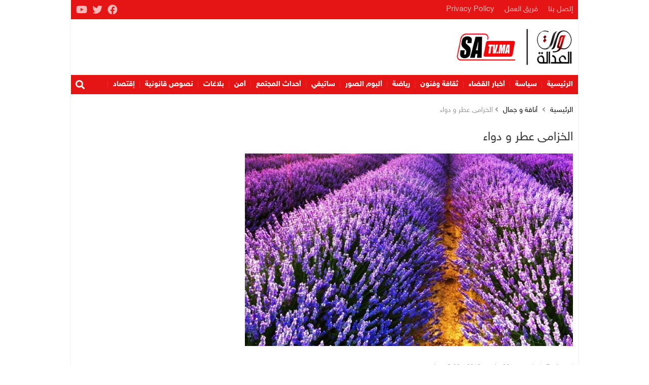

--- FILE ---
content_type: text/html; charset=UTF-8
request_url: https://satv.ma/%D8%A7%D9%84%D8%AE%D8%B2%D8%A7%D9%85%D9%89-%D8%B9%D8%B7%D8%B1-%D9%88-%D8%AF%D9%88%D8%A7%D8%A1.html
body_size: 13223
content:
<!DOCTYPE html><html lang="ar" dir="rtl"><head><meta charset="UTF-8"><meta http-equiv="X-UA-Compatible" content="IE=edge"><meta name="viewport" content="width=device-width, initial-scale=1.0"><link media="all" href="https://satv.ma/wp-content/cache/autoptimize/css/autoptimize_5b228ddcf91d0e9ebd78d8c09c51f0eb.css" rel="stylesheet"><title>الخزامى عطر و دواء - صوت العدالة</title><meta name="description" content="غالبا ما تصنف الخزامى حسب المنطقة المنتميةإليها. تعد الخزامى الإنجليزية أفضل نوعية لهذه النبتة، نظرا لرائحتها العطرة جدا. الخزامى تنشأ في البحر الأبيض"/><meta name="robots" content="follow, index, max-snippet:-1, max-video-preview:-1, max-image-preview:large"/><link rel="canonical" href="https://satv.ma/%d8%a7%d9%84%d8%ae%d8%b2%d8%a7%d9%85%d9%89-%d8%b9%d8%b7%d8%b1-%d9%88-%d8%af%d9%88%d8%a7%d8%a1.html" /><meta property="og:locale" content="ar_AR" /><meta property="og:type" content="article" /><meta property="og:title" content="الخزامى عطر و دواء - صوت العدالة" /><meta property="og:description" content="غالبا ما تصنف الخزامى حسب المنطقة المنتميةإليها. تعد الخزامى الإنجليزية أفضل نوعية لهذه النبتة، نظرا لرائحتها العطرة جدا. الخزامى تنشأ في البحر الأبيض" /><meta property="og:url" content="https://satv.ma/%d8%a7%d9%84%d8%ae%d8%b2%d8%a7%d9%85%d9%89-%d8%b9%d8%b7%d8%b1-%d9%88-%d8%af%d9%88%d8%a7%d8%a1.html" /><meta property="og:site_name" content="صوت العدالة" /><meta property="article:publisher" content="https://www.facebook.com/sawtaladala1/" /><meta property="article:section" content="أناقة و جمال" /><meta property="og:updated_time" content="2018-03-26T20:28:47+01:00" /><meta property="og:image" content="https://satv.ma/wp-content/uploads/2018/03/Lavender-Plant-Wiki.jpg" /><meta property="og:image:secure_url" content="https://satv.ma/wp-content/uploads/2018/03/Lavender-Plant-Wiki.jpg" /><meta property="og:image:width" content="770" /><meta property="og:image:height" content="510" /><meta property="og:image:alt" content="الخزامى عطر و دواء" /><meta property="og:image:type" content="image/jpeg" /><meta property="article:published_time" content="2018-03-26T17:00:38+01:00" /><meta property="article:modified_time" content="2018-03-26T20:28:47+01:00" /><meta name="twitter:card" content="summary_large_image" /><meta name="twitter:title" content="الخزامى عطر و دواء - صوت العدالة" /><meta name="twitter:description" content="غالبا ما تصنف الخزامى حسب المنطقة المنتميةإليها. تعد الخزامى الإنجليزية أفضل نوعية لهذه النبتة، نظرا لرائحتها العطرة جدا. الخزامى تنشأ في البحر الأبيض" /><meta name="twitter:site" content="@sawtaladala" /><meta name="twitter:creator" content="@sawtaladala" /><meta name="twitter:image" content="https://satv.ma/wp-content/uploads/2018/03/Lavender-Plant-Wiki.jpg" /><meta name="twitter:label1" content="كُتب بواسطة" /><meta name="twitter:data1" content="Badr" /><meta name="twitter:label2" content="مدة القراءة" /><meta name="twitter:data2" content="دقيقتين (2)" /> <script type="application/ld+json" class="rank-math-schema">{"@context":"https://schema.org","@graph":[{"@type":"Organization","@id":"https://satv.ma/#organization","name":"\u0635\u0648\u062a \u0627\u0644\u0639\u062f\u0627\u0644\u0629","sameAs":["https://www.facebook.com/sawtaladala1/","https://twitter.com/sawtaladala","https://www.youtube.com/channel/UChqMrfmNhv1CXZ_wNyCW4Fg"],"logo":{"@type":"ImageObject","@id":"https://satv.ma/#logo","url":"https://satv.ma/wp-content/uploads/2019/10/logo-header-3.png","contentUrl":"https://satv.ma/wp-content/uploads/2019/10/logo-header-3.png","caption":"\u0635\u0648\u062a \u0627\u0644\u0639\u062f\u0627\u0644\u0629","inLanguage":"ar","width":"400","height":"137"}},{"@type":"WebSite","@id":"https://satv.ma/#website","url":"https://satv.ma","name":"\u0635\u0648\u062a \u0627\u0644\u0639\u062f\u0627\u0644\u0629","alternateName":"SaTV","publisher":{"@id":"https://satv.ma/#organization"},"inLanguage":"ar"},{"@type":"ImageObject","@id":"https://satv.ma/wp-content/uploads/2018/03/Lavender-Plant-Wiki.jpg","url":"https://satv.ma/wp-content/uploads/2018/03/Lavender-Plant-Wiki.jpg","width":"770","height":"510","inLanguage":"ar"},{"@type":"BreadcrumbList","@id":"https://satv.ma/%d8%a7%d9%84%d8%ae%d8%b2%d8%a7%d9%85%d9%89-%d8%b9%d8%b7%d8%b1-%d9%88-%d8%af%d9%88%d8%a7%d8%a1.html#breadcrumb","itemListElement":[{"@type":"ListItem","position":"1","item":{"@id":"https://satv.ma","name":"Home"}},{"@type":"ListItem","position":"2","item":{"@id":"https://satv.ma/category/%d8%ac%d9%85%d8%a7%d9%84","name":"\u0623\u0646\u0627\u0642\u0629 \u0648 \u062c\u0645\u0627\u0644"}},{"@type":"ListItem","position":"3","item":{"@id":"https://satv.ma/%d8%a7%d9%84%d8%ae%d8%b2%d8%a7%d9%85%d9%89-%d8%b9%d8%b7%d8%b1-%d9%88-%d8%af%d9%88%d8%a7%d8%a1.html","name":"\u0627\u0644\u062e\u0632\u0627\u0645\u0649 \u0639\u0637\u0631 \u0648 \u062f\u0648\u0627\u0621"}}]},{"@type":"WebPage","@id":"https://satv.ma/%d8%a7%d9%84%d8%ae%d8%b2%d8%a7%d9%85%d9%89-%d8%b9%d8%b7%d8%b1-%d9%88-%d8%af%d9%88%d8%a7%d8%a1.html#webpage","url":"https://satv.ma/%d8%a7%d9%84%d8%ae%d8%b2%d8%a7%d9%85%d9%89-%d8%b9%d8%b7%d8%b1-%d9%88-%d8%af%d9%88%d8%a7%d8%a1.html","name":"\u0627\u0644\u062e\u0632\u0627\u0645\u0649 \u0639\u0637\u0631 \u0648 \u062f\u0648\u0627\u0621 - \u0635\u0648\u062a \u0627\u0644\u0639\u062f\u0627\u0644\u0629","datePublished":"2018-03-26T17:00:38+01:00","dateModified":"2018-03-26T20:28:47+01:00","isPartOf":{"@id":"https://satv.ma/#website"},"primaryImageOfPage":{"@id":"https://satv.ma/wp-content/uploads/2018/03/Lavender-Plant-Wiki.jpg"},"inLanguage":"ar","breadcrumb":{"@id":"https://satv.ma/%d8%a7%d9%84%d8%ae%d8%b2%d8%a7%d9%85%d9%89-%d8%b9%d8%b7%d8%b1-%d9%88-%d8%af%d9%88%d8%a7%d8%a1.html#breadcrumb"}},{"@type":"Person","@id":"https://satv.ma/author/badr","name":"Badr","url":"https://satv.ma/author/badr","image":{"@type":"ImageObject","@id":"https://secure.gravatar.com/avatar/eec1ecc69dcb44a8a3a0b0196a0460fd8cbec3bf5740eeb14ae4882818d5cd3b?s=96&amp;d=mm&amp;r=g","url":"https://secure.gravatar.com/avatar/eec1ecc69dcb44a8a3a0b0196a0460fd8cbec3bf5740eeb14ae4882818d5cd3b?s=96&amp;d=mm&amp;r=g","caption":"Badr","inLanguage":"ar"},"sameAs":["http://www.sawtaladala.com"],"worksFor":{"@id":"https://satv.ma/#organization"}},{"@type":"NewsArticle","headline":"\u0627\u0644\u062e\u0632\u0627\u0645\u0649 \u0639\u0637\u0631 \u0648 \u062f\u0648\u0627\u0621 - \u0635\u0648\u062a \u0627\u0644\u0639\u062f\u0627\u0644\u0629","datePublished":"2018-03-26T17:00:38+01:00","dateModified":"2018-03-26T20:28:47+01:00","articleSection":"\u0623\u0646\u0627\u0642\u0629 \u0648 \u062c\u0645\u0627\u0644, \u0635\u062d\u0629","author":{"@id":"https://satv.ma/author/badr","name":"Badr"},"publisher":{"@id":"https://satv.ma/#organization"},"description":"\u063a\u0627\u0644\u0628\u0627 \u0645\u0627 \u062a\u0635\u0646\u0641 \u0627\u0644\u062e\u0632\u0627\u0645\u0649 \u062d\u0633\u0628 \u0627\u0644\u0645\u0646\u0637\u0642\u0629 \u0627\u0644\u0645\u0646\u062a\u0645\u064a\u0629\u0625\u0644\u064a\u0647\u0627. \u062a\u0639\u062f \u0627\u0644\u062e\u0632\u0627\u0645\u0649 \u0627\u0644\u0625\u0646\u062c\u0644\u064a\u0632\u064a\u0629 \u0623\u0641\u0636\u0644 \u0646\u0648\u0639\u064a\u0629 \u0644\u0647\u0630\u0647 \u0627\u0644\u0646\u0628\u062a\u0629\u060c \u0646\u0638\u0631\u0627 \u0644\u0631\u0627\u0626\u062d\u062a\u0647\u0627 \u0627\u0644\u0639\u0637\u0631\u0629 \u062c\u062f\u0627. \u0627\u0644\u062e\u0632\u0627\u0645\u0649 \u062a\u0646\u0634\u0623 \u0641\u064a \u0627\u0644\u0628\u062d\u0631 \u0627\u0644\u0623\u0628\u064a\u0636","name":"\u0627\u0644\u062e\u0632\u0627\u0645\u0649 \u0639\u0637\u0631 \u0648 \u062f\u0648\u0627\u0621 - \u0635\u0648\u062a \u0627\u0644\u0639\u062f\u0627\u0644\u0629","@id":"https://satv.ma/%d8%a7%d9%84%d8%ae%d8%b2%d8%a7%d9%85%d9%89-%d8%b9%d8%b7%d8%b1-%d9%88-%d8%af%d9%88%d8%a7%d8%a1.html#richSnippet","isPartOf":{"@id":"https://satv.ma/%d8%a7%d9%84%d8%ae%d8%b2%d8%a7%d9%85%d9%89-%d8%b9%d8%b7%d8%b1-%d9%88-%d8%af%d9%88%d8%a7%d8%a1.html#webpage"},"image":{"@id":"https://satv.ma/wp-content/uploads/2018/03/Lavender-Plant-Wiki.jpg"},"inLanguage":"ar","mainEntityOfPage":{"@id":"https://satv.ma/%d8%a7%d9%84%d8%ae%d8%b2%d8%a7%d9%85%d9%89-%d8%b9%d8%b7%d8%b1-%d9%88-%d8%af%d9%88%d8%a7%d8%a1.html#webpage"}}]}</script> <link href='https://fonts.gstatic.com' crossorigin='anonymous' rel='preconnect' /><link rel="alternate" title="oEmbed (JSON)" type="application/json+oembed" href="https://satv.ma/wp-json/oembed/1.0/embed?url=https%3A%2F%2Fsatv.ma%2F%25d8%25a7%25d9%2584%25d8%25ae%25d8%25b2%25d8%25a7%25d9%2585%25d9%2589-%25d8%25b9%25d8%25b7%25d8%25b1-%25d9%2588-%25d8%25af%25d9%2588%25d8%25a7%25d8%25a1.html" /><link rel="alternate" title="oEmbed (XML)" type="text/xml+oembed" href="https://satv.ma/wp-json/oembed/1.0/embed?url=https%3A%2F%2Fsatv.ma%2F%25d8%25a7%25d9%2584%25d8%25ae%25d8%25b2%25d8%25a7%25d9%2585%25d9%2589-%25d8%25b9%25d8%25b7%25d8%25b1-%25d9%2588-%25d8%25af%25d9%2588%25d8%25a7%25d8%25a1.html&#038;format=xml" /><style id='wp-img-auto-sizes-contain-inline-css'>img:is([sizes=auto i],[sizes^="auto," i]){contain-intrinsic-size:3000px 1500px}</style><style id='wp-block-library-inline-css'>:root{--wp-block-synced-color:#7a00df;--wp-block-synced-color--rgb:122,0,223;--wp-bound-block-color:var(--wp-block-synced-color);--wp-editor-canvas-background:#ddd;--wp-admin-theme-color:#007cba;--wp-admin-theme-color--rgb:0,124,186;--wp-admin-theme-color-darker-10:#006ba1;--wp-admin-theme-color-darker-10--rgb:0,107,160.5;--wp-admin-theme-color-darker-20:#005a87;--wp-admin-theme-color-darker-20--rgb:0,90,135;--wp-admin-border-width-focus:2px}@media (min-resolution:192dpi){:root{--wp-admin-border-width-focus:1.5px}}.wp-element-button{cursor:pointer}:root .has-very-light-gray-background-color{background-color:#eee}:root .has-very-dark-gray-background-color{background-color:#313131}:root .has-very-light-gray-color{color:#eee}:root .has-very-dark-gray-color{color:#313131}:root .has-vivid-green-cyan-to-vivid-cyan-blue-gradient-background{background:linear-gradient(135deg,#00d084,#0693e3)}:root .has-purple-crush-gradient-background{background:linear-gradient(135deg,#34e2e4,#4721fb 50%,#ab1dfe)}:root .has-hazy-dawn-gradient-background{background:linear-gradient(135deg,#faaca8,#dad0ec)}:root .has-subdued-olive-gradient-background{background:linear-gradient(135deg,#fafae1,#67a671)}:root .has-atomic-cream-gradient-background{background:linear-gradient(135deg,#fdd79a,#004a59)}:root .has-nightshade-gradient-background{background:linear-gradient(135deg,#330968,#31cdcf)}:root .has-midnight-gradient-background{background:linear-gradient(135deg,#020381,#2874fc)}:root{--wp--preset--font-size--normal:16px;--wp--preset--font-size--huge:42px}.has-regular-font-size{font-size:1em}.has-larger-font-size{font-size:2.625em}.has-normal-font-size{font-size:var(--wp--preset--font-size--normal)}.has-huge-font-size{font-size:var(--wp--preset--font-size--huge)}.has-text-align-center{text-align:center}.has-text-align-left{text-align:left}.has-text-align-right{text-align:right}.has-fit-text{white-space:nowrap!important}#end-resizable-editor-section{display:none}.aligncenter{clear:both}.items-justified-left{justify-content:flex-start}.items-justified-center{justify-content:center}.items-justified-right{justify-content:flex-end}.items-justified-space-between{justify-content:space-between}.screen-reader-text{border:0;clip-path:inset(50%);height:1px;margin:-1px;overflow:hidden;padding:0;position:absolute;width:1px;word-wrap:normal!important}.screen-reader-text:focus{background-color:#ddd;clip-path:none;color:#444;display:block;font-size:1em;height:auto;left:5px;line-height:normal;padding:15px 23px 14px;text-decoration:none;top:5px;width:auto;z-index:100000}html :where(.has-border-color){border-style:solid}html :where([style*=border-top-color]){border-top-style:solid}html :where([style*=border-right-color]){border-right-style:solid}html :where([style*=border-bottom-color]){border-bottom-style:solid}html :where([style*=border-left-color]){border-left-style:solid}html :where([style*=border-width]){border-style:solid}html :where([style*=border-top-width]){border-top-style:solid}html :where([style*=border-right-width]){border-right-style:solid}html :where([style*=border-bottom-width]){border-bottom-style:solid}html :where([style*=border-left-width]){border-left-style:solid}html :where(img[class*=wp-image-]){height:auto;max-width:100%}:where(figure){margin:0 0 1em}html :where(.is-position-sticky){--wp-admin--admin-bar--position-offset:var(--wp-admin--admin-bar--height,0px)}@media screen and (max-width:600px){html :where(.is-position-sticky){--wp-admin--admin-bar--position-offset:0px}}</style><style id='wp-block-paragraph-inline-css'>.is-small-text{font-size:.875em}.is-regular-text{font-size:1em}.is-large-text{font-size:2.25em}.is-larger-text{font-size:3em}.has-drop-cap:not(:focus):first-letter {float:right;font-size:8.4em;font-style:normal;font-weight:100;line-height:.68;margin:.05em 0 0 .1em;text-transform:uppercase}body.rtl .has-drop-cap:not(:focus):first-letter {float:none;margin-right:.1em}p.has-drop-cap.has-background{overflow:hidden}:root :where(p.has-background){padding:1.25em 2.375em}:where(p.has-text-color:not(.has-link-color)) a{color:inherit}p.has-text-align-left[style*="writing-mode:vertical-lr"],p.has-text-align-right[style*="writing-mode:vertical-rl"]{rotate:180deg}</style><style id='global-styles-inline-css'>:root{--wp--preset--aspect-ratio--square:1;--wp--preset--aspect-ratio--4-3:4/3;--wp--preset--aspect-ratio--3-4:3/4;--wp--preset--aspect-ratio--3-2:3/2;--wp--preset--aspect-ratio--2-3:2/3;--wp--preset--aspect-ratio--16-9:16/9;--wp--preset--aspect-ratio--9-16:9/16;--wp--preset--color--black:#000;--wp--preset--color--cyan-bluish-gray:#abb8c3;--wp--preset--color--white:#fff;--wp--preset--color--pale-pink:#f78da7;--wp--preset--color--vivid-red:#cf2e2e;--wp--preset--color--luminous-vivid-orange:#ff6900;--wp--preset--color--luminous-vivid-amber:#fcb900;--wp--preset--color--light-green-cyan:#7bdcb5;--wp--preset--color--vivid-green-cyan:#00d084;--wp--preset--color--pale-cyan-blue:#8ed1fc;--wp--preset--color--vivid-cyan-blue:#0693e3;--wp--preset--color--vivid-purple:#9b51e0;--wp--preset--gradient--vivid-cyan-blue-to-vivid-purple:linear-gradient(135deg,#0693e3 0%,#9b51e0 100%);--wp--preset--gradient--light-green-cyan-to-vivid-green-cyan:linear-gradient(135deg,#7adcb4 0%,#00d082 100%);--wp--preset--gradient--luminous-vivid-amber-to-luminous-vivid-orange:linear-gradient(135deg,#fcb900 0%,#ff6900 100%);--wp--preset--gradient--luminous-vivid-orange-to-vivid-red:linear-gradient(135deg,#ff6900 0%,#cf2e2e 100%);--wp--preset--gradient--very-light-gray-to-cyan-bluish-gray:linear-gradient(135deg,#eee 0%,#a9b8c3 100%);--wp--preset--gradient--cool-to-warm-spectrum:linear-gradient(135deg,#4aeadc 0%,#9778d1 20%,#cf2aba 40%,#ee2c82 60%,#fb6962 80%,#fef84c 100%);--wp--preset--gradient--blush-light-purple:linear-gradient(135deg,#ffceec 0%,#9896f0 100%);--wp--preset--gradient--blush-bordeaux:linear-gradient(135deg,#fecda5 0%,#fe2d2d 50%,#6b003e 100%);--wp--preset--gradient--luminous-dusk:linear-gradient(135deg,#ffcb70 0%,#c751c0 50%,#4158d0 100%);--wp--preset--gradient--pale-ocean:linear-gradient(135deg,#fff5cb 0%,#b6e3d4 50%,#33a7b5 100%);--wp--preset--gradient--electric-grass:linear-gradient(135deg,#caf880 0%,#71ce7e 100%);--wp--preset--gradient--midnight:linear-gradient(135deg,#020381 0%,#2874fc 100%);--wp--preset--font-size--small:13px;--wp--preset--font-size--medium:20px;--wp--preset--font-size--large:36px;--wp--preset--font-size--x-large:42px;--wp--preset--spacing--20:.44rem;--wp--preset--spacing--30:.67rem;--wp--preset--spacing--40:1rem;--wp--preset--spacing--50:1.5rem;--wp--preset--spacing--60:2.25rem;--wp--preset--spacing--70:3.38rem;--wp--preset--spacing--80:5.06rem;--wp--preset--shadow--natural:6px 6px 9px rgba(0,0,0,.2);--wp--preset--shadow--deep:12px 12px 50px rgba(0,0,0,.4);--wp--preset--shadow--sharp:6px 6px 0px rgba(0,0,0,.2);--wp--preset--shadow--outlined:6px 6px 0px -3px #fff,6px 6px #000;--wp--preset--shadow--crisp:6px 6px 0px #000}:where(.is-layout-flex){gap:.5em}:where(.is-layout-grid){gap:.5em}body .is-layout-flex{display:flex}.is-layout-flex{flex-wrap:wrap;align-items:center}.is-layout-flex>:is(*,div){margin:0}body .is-layout-grid{display:grid}.is-layout-grid>:is(*,div){margin:0}:where(.wp-block-columns.is-layout-flex){gap:2em}:where(.wp-block-columns.is-layout-grid){gap:2em}:where(.wp-block-post-template.is-layout-flex){gap:1.25em}:where(.wp-block-post-template.is-layout-grid){gap:1.25em}.has-black-color{color:var(--wp--preset--color--black) !important}.has-cyan-bluish-gray-color{color:var(--wp--preset--color--cyan-bluish-gray) !important}.has-white-color{color:var(--wp--preset--color--white) !important}.has-pale-pink-color{color:var(--wp--preset--color--pale-pink) !important}.has-vivid-red-color{color:var(--wp--preset--color--vivid-red) !important}.has-luminous-vivid-orange-color{color:var(--wp--preset--color--luminous-vivid-orange) !important}.has-luminous-vivid-amber-color{color:var(--wp--preset--color--luminous-vivid-amber) !important}.has-light-green-cyan-color{color:var(--wp--preset--color--light-green-cyan) !important}.has-vivid-green-cyan-color{color:var(--wp--preset--color--vivid-green-cyan) !important}.has-pale-cyan-blue-color{color:var(--wp--preset--color--pale-cyan-blue) !important}.has-vivid-cyan-blue-color{color:var(--wp--preset--color--vivid-cyan-blue) !important}.has-vivid-purple-color{color:var(--wp--preset--color--vivid-purple) !important}.has-black-background-color{background-color:var(--wp--preset--color--black) !important}.has-cyan-bluish-gray-background-color{background-color:var(--wp--preset--color--cyan-bluish-gray) !important}.has-white-background-color{background-color:var(--wp--preset--color--white) !important}.has-pale-pink-background-color{background-color:var(--wp--preset--color--pale-pink) !important}.has-vivid-red-background-color{background-color:var(--wp--preset--color--vivid-red) !important}.has-luminous-vivid-orange-background-color{background-color:var(--wp--preset--color--luminous-vivid-orange) !important}.has-luminous-vivid-amber-background-color{background-color:var(--wp--preset--color--luminous-vivid-amber) !important}.has-light-green-cyan-background-color{background-color:var(--wp--preset--color--light-green-cyan) !important}.has-vivid-green-cyan-background-color{background-color:var(--wp--preset--color--vivid-green-cyan) !important}.has-pale-cyan-blue-background-color{background-color:var(--wp--preset--color--pale-cyan-blue) !important}.has-vivid-cyan-blue-background-color{background-color:var(--wp--preset--color--vivid-cyan-blue) !important}.has-vivid-purple-background-color{background-color:var(--wp--preset--color--vivid-purple) !important}.has-black-border-color{border-color:var(--wp--preset--color--black) !important}.has-cyan-bluish-gray-border-color{border-color:var(--wp--preset--color--cyan-bluish-gray) !important}.has-white-border-color{border-color:var(--wp--preset--color--white) !important}.has-pale-pink-border-color{border-color:var(--wp--preset--color--pale-pink) !important}.has-vivid-red-border-color{border-color:var(--wp--preset--color--vivid-red) !important}.has-luminous-vivid-orange-border-color{border-color:var(--wp--preset--color--luminous-vivid-orange) !important}.has-luminous-vivid-amber-border-color{border-color:var(--wp--preset--color--luminous-vivid-amber) !important}.has-light-green-cyan-border-color{border-color:var(--wp--preset--color--light-green-cyan) !important}.has-vivid-green-cyan-border-color{border-color:var(--wp--preset--color--vivid-green-cyan) !important}.has-pale-cyan-blue-border-color{border-color:var(--wp--preset--color--pale-cyan-blue) !important}.has-vivid-cyan-blue-border-color{border-color:var(--wp--preset--color--vivid-cyan-blue) !important}.has-vivid-purple-border-color{border-color:var(--wp--preset--color--vivid-purple) !important}.has-vivid-cyan-blue-to-vivid-purple-gradient-background{background:var(--wp--preset--gradient--vivid-cyan-blue-to-vivid-purple) !important}.has-light-green-cyan-to-vivid-green-cyan-gradient-background{background:var(--wp--preset--gradient--light-green-cyan-to-vivid-green-cyan) !important}.has-luminous-vivid-amber-to-luminous-vivid-orange-gradient-background{background:var(--wp--preset--gradient--luminous-vivid-amber-to-luminous-vivid-orange) !important}.has-luminous-vivid-orange-to-vivid-red-gradient-background{background:var(--wp--preset--gradient--luminous-vivid-orange-to-vivid-red) !important}.has-very-light-gray-to-cyan-bluish-gray-gradient-background{background:var(--wp--preset--gradient--very-light-gray-to-cyan-bluish-gray) !important}.has-cool-to-warm-spectrum-gradient-background{background:var(--wp--preset--gradient--cool-to-warm-spectrum) !important}.has-blush-light-purple-gradient-background{background:var(--wp--preset--gradient--blush-light-purple) !important}.has-blush-bordeaux-gradient-background{background:var(--wp--preset--gradient--blush-bordeaux) !important}.has-luminous-dusk-gradient-background{background:var(--wp--preset--gradient--luminous-dusk) !important}.has-pale-ocean-gradient-background{background:var(--wp--preset--gradient--pale-ocean) !important}.has-electric-grass-gradient-background{background:var(--wp--preset--gradient--electric-grass) !important}.has-midnight-gradient-background{background:var(--wp--preset--gradient--midnight) !important}.has-small-font-size{font-size:var(--wp--preset--font-size--small) !important}.has-medium-font-size{font-size:var(--wp--preset--font-size--medium) !important}.has-large-font-size{font-size:var(--wp--preset--font-size--large) !important}.has-x-large-font-size{font-size:var(--wp--preset--font-size--x-large) !important}</style><style id='classic-theme-styles-inline-css'>/*! This file is auto-generated */
.wp-block-button__link{color:#fff;background-color:#32373c;border-radius:9999px;box-shadow:none;text-decoration:none;padding:calc(.667em + 2px) calc(1.333em + 2px);font-size:1.125em}.wp-block-file__button{background:#32373c;color:#fff;text-decoration:none}</style> <script src="https://satv.ma/wp-includes/js/jquery/jquery.min.js" id="jquery-core-js"></script> <link rel="https://api.w.org/" href="https://satv.ma/wp-json/" /><link rel="alternate" title="JSON" type="application/json" href="https://satv.ma/wp-json/wp/v2/posts/33937" /><link rel="EditURI" type="application/rsd+xml" title="RSD" href="https://satv.ma/xmlrpc.php?rsd" /><meta name="generator" content="WordPress 6.9" /><link rel='shortlink' href='https://satv.ma/?p=33937' /><link rel="icon" href="https://satv.ma/wp-content/uploads/2020/08/cropped-c513cb74-2f50-4153-adc8-92f84ececc2c-1-2-32x32.jpg" sizes="32x32" /><link rel="icon" href="https://satv.ma/wp-content/uploads/2020/08/cropped-c513cb74-2f50-4153-adc8-92f84ececc2c-1-2-192x192.jpg" sizes="192x192" /><link rel="apple-touch-icon" href="https://satv.ma/wp-content/uploads/2020/08/cropped-c513cb74-2f50-4153-adc8-92f84ececc2c-1-2-180x180.jpg" /><meta name="msapplication-TileImage" content="https://satv.ma/wp-content/uploads/2020/08/cropped-c513cb74-2f50-4153-adc8-92f84ececc2c-1-2-270x270.jpg" /><style id="wp-custom-css">.ap_header .inn{background-color:#fff !important}.sticky.stick .widget-social{width:300px}.ap_menu{font-size:15px;font-weight:700}.navbar-content{background:#fdfbfb}.navbar-bars span,.navbar-bars span:after,.navbar-bars span:before{background-color:#000}.navbar:not(.navbar--tri) .navbar-brand img{transform:unset}.main,.entry,.article-heading,p,h1,h2,h3,h4,h5,h6,.ap-article .head_seangle{line-break:strict !important;word-wrap:break-word !important;text-align:initial !important}</style> <script async src="https://securepubads.g.doubleclick.net/tag/js/gpt.js" crossorigin="anonymous"></script> <script>window.googletag=window.googletag||{cmd:[]};googletag.cmd.push(function(){googletag.defineSlot('/23334075049/300x250_1',[300,250],'div-gpt-ad-1767806243768-0').addService(googletag.pubads());googletag.defineSlot('/23334075049/300x250_2',[300,250],'div-gpt-ad-1767806308060-0').addService(googletag.pubads());googletag.defineSlot('/23334075049/300x600',[300,600],'div-gpt-ad-1767807474083-0').addService(googletag.pubads());googletag.pubads().enableSingleRequest();googletag.enableServices();});</script> <script async src="https://www.googletagmanager.com/gtag/js?id=G-PZEWZE6YJ6"></script> <script>window.dataLayer=window.dataLayer||[];function gtag(){dataLayer.push(arguments);}
gtag('js',new Date());gtag('config','G-PZEWZE6YJ6');</script>  <script async src="https://www.googletagmanager.com/gtag/js?id=UA-206508010-1"></script> <script>window.dataLayer=window.dataLayer||[];function gtag(){dataLayer.push(arguments);}
gtag('js',new Date());gtag('config','UA-206508010-1');</script> <script async src="https://pagead2.googlesyndication.com/pagead/js/adsbygoogle.js?client=ca-pub-4104116548150269"
     crossorigin="anonymous"></script> </head><body class="rtl wp-singular post-template-default single single-post postid-33937 single-format-standard wp-custom-logo wp-embed-responsive wp-theme-satv"><div class="overlay"></div><div class="container"><div class="wrapper clearfix"><header class="ap_header clearfix"><div class="header_top"><ul id="menu-top" class="mn"><li id="menu-item-138880" class="menu-item menu-item-type-post_type menu-item-object-page menu-item-138880"><a href="https://satv.ma/%d8%a5%d8%aa%d8%b5%d9%84-%d8%a8%d9%86%d8%a7">إتصل بنا</a></li><li id="menu-item-138881" class="menu-item menu-item-type-post_type menu-item-object-page menu-item-138881"><a href="https://satv.ma/%d9%81%d8%b1%d9%8a%d9%82-%d8%a7%d9%84%d8%b9%d9%85%d9%84">فريق العمل</a></li><li id="menu-item-165455" class="menu-item menu-item-type-custom menu-item-object-custom menu-item-165455"><a href="https://satv.ma/%d8%b3%d9%8a%d8%a7%d8%b3%d8%a9-%d8%a7%d9%84%d8%ae%d8%b5%d9%88%d8%b5%d9%8a%d8%a9/">Privacy Policy</a></li></ul><ul class="soc"><li><a href="https://www.facebook.com/sawtaladala1/" class="fab fa-facebook" target="_blank"><span></span></a></li><li><a href="https://twitter.com/#" class="fab fa-twitter" target="_blank"><span></span></a></li><li><a href="https://www.youtube.com/channel/UChqMrfmNhv1CXZ_wNyCW4Fg" class="fab fa-youtube" target="_blank"><span></span></a></li></ul></div><div class="inn"><div class="nav-toggle"><div class="bar"></div></div> <a href="https://satv.ma/" class="custom-logo-link" rel="home"><img width="300" height="82" src="https://satv.ma/wp-content/uploads/2019/10/logo-mobile.png" class="custom-logo" alt="صوت العدالة" decoding="async" /></a><div class="ap_banner_header"><div id="block-5"><div id="div-gpt-ad-1639104846622-0" style="min-width:728px;min-height:90px"><script>googletag.cmd.push(function(){googletag.display('div-gpt-ad-1639104846622-0');});</script></div></div></div></div></header><div class="ap_menu"><ul id="menu-hd" class="nav-menu mnmnuul wlkrapmn"><li id="menu-item-84" class="menu-item menu-item-type-custom menu-item-object-custom menu-item-84"><a href="/">الرئيسية</a></li><li id="menu-item-30488" class="menu-item menu-item-type-taxonomy menu-item-object-category menu-item-30488"><a href="https://satv.ma/category/%d8%b3%d9%8a%d8%a7%d8%b3%d8%a9">سياسة</a></li><li id="menu-item-129" class="menu-item menu-item-type-taxonomy menu-item-object-category menu-item-129"><a href="https://satv.ma/category/%d8%a3%d8%ae%d8%a8%d8%a7%d8%b1-%d8%a7%d9%84%d9%82%d8%b6%d8%a7%d8%a1-%d8%a7%d9%84%d9%85%d8%ba%d8%b1%d8%a8">أخبار القضاء</a></li><li id="menu-item-30489" class="menu-item menu-item-type-taxonomy menu-item-object-category menu-item-30489"><a href="https://satv.ma/category/%d8%ab%d9%82%d8%a7%d9%81%d8%a9-%d9%88%d9%81%d9%86%d9%88%d9%86">ثقافة وفنون</a></li><li id="menu-item-30491" class="menu-item menu-item-type-taxonomy menu-item-object-category menu-item-30491"><a href="https://satv.ma/category/%d8%b1%d9%8a%d8%a7%d8%b6%d8%a9">رياضة</a></li><li id="menu-item-128" class="menu-item menu-item-type-taxonomy menu-item-object-category menu-item-128"><a href="https://satv.ma/category/%d8%b4%d9%83%d8%a7%d9%8a%d8%a7%d8%aa-%d8%a7%d9%84%d9%85%d9%88%d8%a7%d8%b7%d9%86%d9%8a%d9%86">ألبوم الصور</a></li><li id="menu-item-138879" class="menu-item menu-item-type-taxonomy menu-item-object-category menu-item-138879"><a href="https://satv.ma/category/video">ساتيفي</a></li><li id="menu-item-176917" class="menu-item menu-item-type-taxonomy menu-item-object-category menu-item-176917"><a href="https://satv.ma/category/%d9%85%d8%ac%d8%aa%d9%85%d8%b9">أحداث المجتمع</a></li><li id="menu-item-176919" class="menu-item menu-item-type-taxonomy menu-item-object-category menu-item-176919"><a href="https://satv.ma/category/%d8%a3%d9%85%d9%86">أمن</a></li><li id="menu-item-202474" class="menu-item menu-item-type-taxonomy menu-item-object-category menu-item-202474"><a href="https://satv.ma/category/%d8%a8%d9%84%d8%a7%d8%ba%d8%a7%d8%aa">بلاغات</a></li><li id="menu-item-202475" class="menu-item menu-item-type-taxonomy menu-item-object-category menu-item-202475"><a href="https://satv.ma/category/%d9%86%d8%b5%d9%88%d8%b5-%d9%82%d8%a7%d9%86%d9%88%d9%86%d9%8a%d8%a9">نصوص قانونية</a></li><li id="menu-item-202476" class="menu-item menu-item-type-taxonomy menu-item-object-category menu-item-202476"><a href="https://satv.ma/category/%d8%a5%d9%82%d8%aa%d8%b5%d8%a7%d8%af-2">إقتصاد</a></li></ul><div class="hsearch"><form method="get" action="https://satv.ma"><div class="search-wrapper"> <input class="search-input" type="search" name="s" value="" placeholder="بحث"><i class="fas fa-search"></i></div></form></div></div><div class="jmb_banner"></div><main id="main"><div class="content-area"><div class="crumbs"> <a href="https://satv.ma">الرئيسية</a> <i class="fa fa-angle-left"></i> <a href="https://satv.ma/category/%d8%ac%d9%85%d8%a7%d9%84" >أناقة و جمال</a> <i class="fa fa-angle-left"></i> <span class="current">الخزامى عطر و دواء</span></div><section class="ap-article clearfix"><div class="head_seangle"><h1>الخزامى عطر و دواء</h1></div><div class="med"><div class="thumbnail"> <img width="770" height="510" src="https://satv.ma/wp-content/uploads/2018/03/Lavender-Plant-Wiki.jpg" class="attachment-full size-full wp-post-image" alt="Lavender Plant Wiki" decoding="async" fetchpriority="high" srcset="https://satv.ma/wp-content/uploads/2018/03/Lavender-Plant-Wiki.jpg 770w, https://satv.ma/wp-content/uploads/2018/03/Lavender-Plant-Wiki-300x199.jpg 300w, https://satv.ma/wp-content/uploads/2018/03/Lavender-Plant-Wiki-768x509.jpg 768w" sizes="(max-width: 770px) 100vw, 770px" title="الخزامى عطر و دواء 1"></div></div><div class="bloc_signature"> <span class="edt">كتبه <a href="https://satv.ma/author/badr" title="مقالات Badr" rel="author">Badr</a> </span> <span class="time">كتب في 26 مارس، 2018 - 5:00 مساءً</span></div><div class="bnr_thumb"></div><div id="entry"><div class="entry"><div id='div-gpt-ad-1767806243768-0' style='min-width: 300px; min-height: 250px;'> <script>googletag.cmd.push(function(){googletag.display('div-gpt-ad-1767806243768-0');});</script> </div><p>&nbsp;</p><p><img decoding="async" class="aligncenter wp-image-33985 size-full" src="http://www.sawtaladala.com/wp-content/uploads/2018/03/امال-العوفرة.jpg" alt="امال العوفرة" width="3600" height="600" title="الخزامى عطر و دواء 2" srcset="https://satv.ma/wp-content/uploads/2018/03/امال-العوفرة.jpg 3600w, https://satv.ma/wp-content/uploads/2018/03/امال-العوفرة-300x50.jpg 300w, https://satv.ma/wp-content/uploads/2018/03/امال-العوفرة-768x128.jpg 768w, https://satv.ma/wp-content/uploads/2018/03/امال-العوفرة-1024x171.jpg 1024w" sizes="(max-width: 3600px) 100vw, 3600px" /></p><p>&nbsp;</p><p>&nbsp;</p><p>غالبا ما تصنف الخزامى حسب المنطقة المنتميةإليها. تعد الخزامى الإنجليزية أفضل نوعية لهذه النبتة، نظرا لرائحتها العطرة جدا. الخزامى تنشأ في البحر الأبيض المتوسط، كما أنها تزرع في جميع أنحاء العالم. فهي نبتة تحتاج إلى الشمس القوية و الساطعة و كذا التربة الجيدة حتى يتم نموها في ظروف مناخية مناسبة.</p><p>تاريخ الخزامة:</p><p>الرومان أطلقوا عليها إسم زهور اللافندر(زهور الخزامى)، على الرغم من أن هذه النبتة ظهرت في العديد من الحضارات القديمة. في مصر، تم استخدامها في مستحضرات التجميل والتحنيط. استخدم الإغريق زيت اللافندر لتعطيرأجسادهم. في روما،تستعمل الخزامى على نطاق واسع في التداوي و الطب الطبيعي. في العصور الوسطى، زرعت أزهار الخزامى وتم إستخدامها من قبل الرهبان من ضمن الأعشاب الطبية. أصبحت هذه الزهور ذات شعبية كبيرة في إنجلترا خلال عهد هنري الثامن، حيث تم إستخدامها لتعطير رائحة الفراش، والهواء، وحتى في طلاء الأثاث.<br /> خلال العصر الفيكتوري، كان قدأصبح زيت اللافندر بمثابة عطر بالنسبة للمرأة.</p><p>معنى لون الخزامى:</p><p>لون الخزامى ، هو الأرجواني وهو رمز لليونة و الأنوثة. البنفسجي هو لون الملوك، وتعد أيضا رمزا للأناقة والترف.<br /> عندما تعطى زهور اللافندر كهدية، فهي تمثل النقاء والحظ.</p><p>خصائص زهرة الخزامى :</p><p>-تساعد على غسل الجروح سواء الجسدية والروحية.<br /> -في فرنسا يتم استخدامها لصنع العطور. كما أنها تستخدم لطرد الحشرات في الخزائن والأدراج،و ذلك بوضع كيس من زهور اللافندر.<br /> -يستعمل زيت الخزامى لآلام العضلات والصداع.</p><p>-يستخدم هذا الزيت أيضا لمعالجة الصداع النصفي الناتج عن الإرهاق العصبي،و ذلك عن طريق شربها مثل الشاي ثلاث مرات في اليوم، أو مرة واحدة على الأقل.<br /> -يساعد على الإسترخاء قبل النوم و محاربة الإرهاق. بل أيضا مناسبة للجهاز الهضمي بعد وجبة الطعام.<br /> -تستخدم أيضا لتخفيف الربو.</p><p>وهناك طرق مختلفة للاستفادة من الخزامى:</p><p>-تطبيق زيت الخزامى النقي على لدغ الحشرات ، أو إضافة 10 قطرات إلى 50 مل من الماء واستخدامه بمثابة ملطف لحروق الشمس.<br /> -للمساعدة على النوم، تتم وضع قطعة قماش مع 3-4 قطرات من زيت الخزامى تحت الوسادة.<br /> -يستعمل في التدليك لتخفيف ألم العضلات.<br /> -وضع قطرات من زيت الخزامى على موضع الرقبة مع تدليك جد خفيف يساعد على التخلص من التوتر و ألم الرأس.<br /> &#8211; تستعمل لشطف الشعرأيضا. إضافة 20 قطرات من الزيت العطري في وعاء من الماء و شطف الشعر جيدا، يساعد على التخلص من القمل.</p><p>الخزامى، من النباتات الطبية التي تساعد على تجدد الخلايا.<br /> تساعد على التخفيف من أعراض الانفلونزا ونزلات البرددائما باستخدام الزيوت الأساسية المستخرجة من النباتات.<br /> لديها مفعول قوي لتطهير الحروق، مطهرة، بحيث أنها تساعد على منع ظهور بثور وتجديد الأنسجة.<br /> مضادة للالتهابات، وخصوصا في أمراض الروماتيزم والتهاب المفاصل، فالخزامى تساعد على الاسترخاء وتهدئة الألم.<br /> من المهم و حفاظا على صحتنا يجب أن تكون نبتة الخزامة التي سنستعملها ذات جودة عالية، حتى يكون المفعول جيد و مرضي.</p><div id='div-gpt-ad-1767806436393-0' style='min-width: 300px; min-height: 250px;'> <script>googletag.cmd.push(function(){googletag.display('div-gpt-ad-1767806436393-0');});</script> </div></div></div><div style="margin-bottom:5px;text-align: center"></div><div class="conteneur_barre_outils"><div class="post_tags"> <span class="tgt"><i class="fal fa-tags"></i> الوسوم</span></div> <span class="soc"> <span>مشاركة</span> <a href="https://www.facebook.com/sharer/sharer.php?u=https://satv.ma/%d8%a7%d9%84%d8%ae%d8%b2%d8%a7%d9%85%d9%89-%d8%b9%d8%b7%d8%b1-%d9%88-%d8%af%d9%88%d8%a7%d8%a1.html"
 onclick="javascript:window.open(this.href,'', 'menubar=no,toolbar=no,resizable=yes,scrollbars=yes,height=250,width=600');return false;"
 class="fab fa-facebook"></a> <a href="https://twitter.com/intent/tweet?text=https://satv.ma/%d8%a7%d9%84%d8%ae%d8%b2%d8%a7%d9%85%d9%89-%d8%b9%d8%b7%d8%b1-%d9%88-%d8%af%d9%88%d8%a7%d8%a1.html"
 onclick="javascript:window.open(this.href,'', 'menubar=no,toolbar=no,resizable=yes,scrollbars=yes,height=250,width=600');return false;"
 class="fab fa-twitter"></a> <a href="https://plus.google.com/share?url=https://satv.ma/%d8%a7%d9%84%d8%ae%d8%b2%d8%a7%d9%85%d9%89-%d8%b9%d8%b7%d8%b1-%d9%88-%d8%af%d9%88%d8%a7%d8%a1.html"
 onclick="javascript:window.open(this.href,'', 'menubar=no,toolbar=no,resizable=yes,scrollbars=yes,height=250,width=600');return false;"
 class="fab fa-google"></a> <a href="whatsapp://send?text=https://satv.ma/%d8%a7%d9%84%d8%ae%d8%b2%d8%a7%d9%85%d9%89-%d8%b9%d8%b7%d8%b1-%d9%88-%d8%af%d9%88%d8%a7%d8%a1.html"
 data-action="share/whatsapp/share" class="fab fa-whatsapp"></a> </span></div></section><div id="comments" class="comments-area"></div><div class="moreposts"><div class="t"><h4>مقالات ذات صلة</h4></div><div class="post-list"><div class="item clearfix"><div class="thumbnail"> <a href="https://satv.ma/%d9%81%d8%b1%d9%8a%d8%af%d8%a9-%d8%a8%d9%8a%d8%ac%d9%88%d8%a7%d9%86-%d8%aa%d8%b9%d9%8a%d8%af-%d8%a7%d9%84%d8%ad%d9%8a%d8%a7%d8%a9-%d9%84%d9%84%d9%83%d8%b3%d9%88%d8%a9-%d8%a7%d9%84%d9%83%d8%a8%d9%8a.html" title="فريدة بيجوان تعيد الحياة &#8220;للكسوة الكبيرة &#8221; بلمسة أمازيغية"> <img width="300" height="169" src="https://satv.ma/wp-content/uploads/2025/12/67c0d05a-9d17-4325-9a2a-7308279fbed1-300x169.jpeg" class="attachment-medium size-medium wp-post-image" alt="67c0d05a 9d17 4325 9a2a 7308279fbed1" decoding="async" srcset="https://satv.ma/wp-content/uploads/2025/12/67c0d05a-9d17-4325-9a2a-7308279fbed1-300x169.jpeg 300w, https://satv.ma/wp-content/uploads/2025/12/67c0d05a-9d17-4325-9a2a-7308279fbed1-1280x720.jpeg 1280w, https://satv.ma/wp-content/uploads/2025/12/67c0d05a-9d17-4325-9a2a-7308279fbed1-768x432.jpeg 768w, https://satv.ma/wp-content/uploads/2025/12/67c0d05a-9d17-4325-9a2a-7308279fbed1-1536x864.jpeg 1536w, https://satv.ma/wp-content/uploads/2025/12/67c0d05a-9d17-4325-9a2a-7308279fbed1.jpeg 1600w" sizes="(max-width: 300px) 100vw, 300px" title="فريدة بيجوان تعيد الحياة &quot;للكسوة الكبيرة &quot; بلمسة أمازيغية 3"> </a></div><div class="det"><div class="met"> <span class="time"><i class="fa fa-clock-o"></i> 16 ديسمبر، 2025</span></div><h2><a href="https://satv.ma/%d9%81%d8%b1%d9%8a%d8%af%d8%a9-%d8%a8%d9%8a%d8%ac%d9%88%d8%a7%d9%86-%d8%aa%d8%b9%d9%8a%d8%af-%d8%a7%d9%84%d8%ad%d9%8a%d8%a7%d8%a9-%d9%84%d9%84%d9%83%d8%b3%d9%88%d8%a9-%d8%a7%d9%84%d9%83%d8%a8%d9%8a.html" title="فريدة بيجوان تعيد الحياة &#8220;للكسوة الكبيرة &#8221; بلمسة أمازيغية">فريدة بيجوان تعيد الحياة &#8220;للكسوة الكبيرة &#8221; بلمسة أمازيغية</a></h2><p>رشيد أنوار / صوت العدالة كشفت المصممة فريدة بيجوان عن أخر تصاميمها فوق بساط بيت الذاكرة بمدينة الصويرة،خلال إحتفالات الطائفة [...]</p></div></div><div class="item clearfix"><div class="thumbnail"> <a href="https://satv.ma/%d9%85%d8%af%d9%8a%d9%86%d8%a9-%d8%a7%d9%84%d8%b9%d8%b1%d8%a7%d8%a6%d8%b4-%d8%aa%d8%ad%d8%aa%d8%b6%d9%86-%d8%a7%d9%84%d8%af%d9%88%d8%b1%d8%a9-%d8%a7%d9%84%d8%ab%d8%a7%d9%86%d9%8a%d8%a9-%d9%85%d9%86.html" title="مدينة العرائش تحتضن الدورة الثانية من ملكة جمال الفراولة ."> <img width="230" height="300" src="https://satv.ma/wp-content/uploads/2025/05/IMG-20250503-WA0007-230x300.jpg" class="attachment-medium size-medium wp-post-image" alt="IMG 20250503 WA0007" decoding="async" loading="lazy" srcset="https://satv.ma/wp-content/uploads/2025/05/IMG-20250503-WA0007-230x300.jpg 230w, https://satv.ma/wp-content/uploads/2025/05/IMG-20250503-WA0007-786x1024.jpg 786w, https://satv.ma/wp-content/uploads/2025/05/IMG-20250503-WA0007-768x1000.jpg 768w, https://satv.ma/wp-content/uploads/2025/05/IMG-20250503-WA0007.jpg 945w" sizes="auto, (max-width: 230px) 100vw, 230px" title="مدينة العرائش تحتضن الدورة الثانية من ملكة جمال الفراولة . 4"> </a></div><div class="det"><div class="met"> <span class="time"><i class="fa fa-clock-o"></i> 3 مايو، 2025</span></div><h2><a href="https://satv.ma/%d9%85%d8%af%d9%8a%d9%86%d8%a9-%d8%a7%d9%84%d8%b9%d8%b1%d8%a7%d8%a6%d8%b4-%d8%aa%d8%ad%d8%aa%d8%b6%d9%86-%d8%a7%d9%84%d8%af%d9%88%d8%b1%d8%a9-%d8%a7%d9%84%d8%ab%d8%a7%d9%86%d9%8a%d8%a9-%d9%85%d9%86.html" title="مدينة العرائش تحتضن الدورة الثانية من ملكة جمال الفراولة .">مدينة العرائش تحتضن الدورة الثانية من ملكة جمال الفراولة .</a></h2><p>ستنظم جمعية إبداعات العرائش النسخة الثانية من فعالية ملكة جمال الفراولة في مدينة العرائش بالمغرب ودلك يوم 24 ماي الجاري [...]</p></div></div><div class="item clearfix"><div class="thumbnail"> <a href="https://satv.ma/%d9%85%d8%b4%d8%a7%d8%b1%d9%83%d8%a9-%d9%85%d9%85%d9%8a%d8%b2%d8%a9-%d9%84%d9%81%d8%a7%d8%b7%d9%85-%d8%a7%d9%84%d9%81%d9%8a%d9%84%d8%a7%d9%84%d9%8a-%d8%a7%d9%84%d8%a5%d8%af%d8%b1%d9%8a%d8%b3%d9%8a.html" title="مشاركة مميزة لفاطم الفيلالي الإدريسي خلا ل الاسبوع الوطني للصناعة التقليدية"> <img width="169" height="300" src="https://satv.ma/wp-content/uploads/2024/03/IMG-20240303-WA0049-169x300.jpg" class="attachment-medium size-medium wp-post-image" alt="IMG 20240303 WA0049" decoding="async" loading="lazy" srcset="https://satv.ma/wp-content/uploads/2024/03/IMG-20240303-WA0049-169x300.jpg 169w, https://satv.ma/wp-content/uploads/2024/03/IMG-20240303-WA0049-576x1024.jpg 576w, https://satv.ma/wp-content/uploads/2024/03/IMG-20240303-WA0049.jpg 720w" sizes="auto, (max-width: 169px) 100vw, 169px" title="مشاركة مميزة لفاطم الفيلالي الإدريسي خلا ل الاسبوع الوطني للصناعة التقليدية 5"> </a></div><div class="det"><div class="met"> <span class="time"><i class="fa fa-clock-o"></i> 3 مارس، 2024</span></div><h2><a href="https://satv.ma/%d9%85%d8%b4%d8%a7%d8%b1%d9%83%d8%a9-%d9%85%d9%85%d9%8a%d8%b2%d8%a9-%d9%84%d9%81%d8%a7%d8%b7%d9%85-%d8%a7%d9%84%d9%81%d9%8a%d9%84%d8%a7%d9%84%d9%8a-%d8%a7%d9%84%d8%a5%d8%af%d8%b1%d9%8a%d8%b3%d9%8a.html" title="مشاركة مميزة لفاطم الفيلالي الإدريسي خلا ل الاسبوع الوطني للصناعة التقليدية">مشاركة مميزة لفاطم الفيلالي الإدريسي خلا ل الاسبوع الوطني للصناعة التقليدية</a></h2><p>بقلم&#8221; حسناء رشيح فاطم الفيلالي الإدريسي دائماً تبرز بتصاميمها الفريدة والراقية، ومشاركتها في الأسبوع الوطني للصناعة التقليدية كانت مميزة حقاً. [...]</p></div></div><div class="item clearfix"><div class="thumbnail"> <a href="https://satv.ma/%d9%84%d8%a3%d9%88%d9%84-%d9%85%d8%b1%d8%a9-%d8%ad%d8%b3%d9%86%d8%a7%d8%a1-%d9%85%d9%86-%d9%86%d9%8a%d9%83%d8%a7%d8%b1%d8%a7%d8%ba%d9%88%d8%a7-%d8%aa%d8%ae%d8%b7%d9%81-%d9%84%d9%82%d8%a8-%d9%85.html" title="لأول مرة.. حسناء من نيكاراغوا تخطف لقب ملكة جمال الكون"> <img width="300" height="229" src="https://satv.ma/wp-content/uploads/2023/11/99BE260D-3AD5-4470-AD90-CABC9E9C940F-300x229.jpg" class="attachment-medium size-medium wp-post-image" alt="99BE260D 3AD5 4470 AD90 CABC9E9C940F" decoding="async" loading="lazy" srcset="https://satv.ma/wp-content/uploads/2023/11/99BE260D-3AD5-4470-AD90-CABC9E9C940F-300x229.jpg 300w, https://satv.ma/wp-content/uploads/2023/11/99BE260D-3AD5-4470-AD90-CABC9E9C940F.jpg 480w" sizes="auto, (max-width: 300px) 100vw, 300px" title="لأول مرة.. حسناء من نيكاراغوا تخطف لقب ملكة جمال الكون 6"> </a></div><div class="det"><div class="met"> <span class="time"><i class="fa fa-clock-o"></i> 19 نوفمبر، 2023</span></div><h2><a href="https://satv.ma/%d9%84%d8%a3%d9%88%d9%84-%d9%85%d8%b1%d8%a9-%d8%ad%d8%b3%d9%86%d8%a7%d8%a1-%d9%85%d9%86-%d9%86%d9%8a%d9%83%d8%a7%d8%b1%d8%a7%d8%ba%d9%88%d8%a7-%d8%aa%d8%ae%d8%b7%d9%81-%d9%84%d9%82%d8%a8-%d9%85.html" title="لأول مرة.. حسناء من نيكاراغوا تخطف لقب ملكة جمال الكون">لأول مرة.. حسناء من نيكاراغوا تخطف لقب ملكة جمال الكون</a></h2><p>تُوجت، شينيس بالاسيوس، من نيكاراغوا، بلقب ملكة جمال الكون 2023، وذلك في النسخة الثانية والسبعين من المسابقة التي نظّمت هذا [...]</p></div></div></div></div></div><aside class="sidebar"><section id="aispanel_posts_tabs_widget-4" class="widget widget_aispanel_posts_tabs_widget"><div style="margin: 0 auto; text-align: center;"><div id='div-gpt-ad-1767806406703-0' style='min-width: 300px; min-height: 600px;'> <script>googletag.cmd.push(function(){googletag.display('div-gpt-ad-1767806406703-0');});</script> </div></div><div style="margin: 0 auto; text-align: center;"> <a href="https://maps.app.goo.gl/VBGLGLpzU3JuqSjQA" target="_blank" rel="nofollow"> <img style="max-width:300px" src="https://satv.ma/ads/id-0.jpeg?v3yss"> </a></div><p style="margin: 3px 0"> <a target="_blank" rel="nofollow" href="https://maps.app.goo.gl/5sU1zVJDPJkJPa8x8"> <img loading="lazy" style="max-width: 300px;" width="579" height="1024" src="https://satv.ma/ads/ad-1.jpeg?v54s5" alt="" class="wp-image-221072"> </a></p><div class="ap-tabs clearfix"><ul class="tabs"><li class="active" rel="newest">أحدث المقالات</li></ul><div class="tab_container"><div class="tab_content" id="newest" style="display: block;"><article class="article hov_one"><div class="thumbnail"></div><div class="content"><h2>Все, что вам нужно знать о коэффициентах на футбол</h2></div> <a href="https://satv.ma/%d0%b2%d1%81%d0%b5-%d1%87%d1%82%d0%be-%d0%b2%d0%b0%d0%bc-%d0%bd%d1%83%d0%b6%d0%bd%d0%be-%d0%b7%d0%bd%d0%b0%d1%82%d1%8c-%d0%be-%d0%ba%d0%be%d1%8d%d1%84%d1%84%d0%b8%d1%86%d0%b8%d0%b5%d0%bd%d1%82%d0%b0.html" title="Все, что вам нужно знать о коэффициентах на футбол" class="aplink"></a></article><article class="article hov_one"><div class="thumbnail"> <img width="150" height="150" src="https://satv.ma/wp-content/uploads/2026/01/IMG-20260119-WA0170-150x150.jpg" class="attachment-thumbnail size-thumbnail wp-post-image" alt="IMG 20260119 WA0170" decoding="async" loading="lazy" title="العلم المغربي يرفرف فوق القطب الجنوبي: عادل طيبي يبلغ قمة فينسون 7"></div><div class="content"><h2>العلم المغربي يرفرف فوق القطب الجنوبي: عادل طيبي يبلغ قمة فينسون</h2></div> <a href="https://satv.ma/%d8%a7%d9%84%d8%b9%d9%84%d9%85-%d8%a7%d9%84%d9%85%d8%ba%d8%b1%d8%a8%d9%8a-%d9%8a%d8%b1%d9%81%d8%b1%d9%81-%d9%81%d9%88%d9%82-%d8%a7%d9%84%d9%82%d8%b7%d8%a8-%d8%a7%d9%84%d8%ac%d9%86%d9%88%d8%a8%d9%8a.html" title="العلم المغربي يرفرف فوق القطب الجنوبي: عادل طيبي يبلغ قمة فينسون" class="aplink"></a></article><article class="article hov_one"><div class="thumbnail"> <img width="150" height="150" src="https://satv.ma/wp-content/uploads/2026/01/IMG-20260119-WA0059-150x150.jpg" class="attachment-thumbnail size-thumbnail wp-post-image" alt="IMG 20260119 WA0059" decoding="async" loading="lazy" title="إحباط محاولة تهريب 818 كيلوغراما من مخدر الشيرا، كانت محملة على متن حاوية لنقل البضائع تقطرها شاحنة تحمل لوحات ترقيم وطنية 8"></div><div class="content"><h2>إحباط محاولة تهريب 818 كيلوغراما من مخدر الشيرا، كانت محملة على متن حاوية لنقل البضائع تقطرها شاحنة تحمل لوحات ترقيم وطنية</h2></div> <a href="https://satv.ma/%d8%a5%d8%ad%d8%a8%d8%a7%d8%b7-%d9%85%d8%ad%d8%a7%d9%88%d9%84%d8%a9-%d8%aa%d9%87%d8%b1%d9%8a%d8%a8-818-%d9%83%d9%8a%d9%84%d9%88%d8%ba%d8%b1%d8%a7%d9%85%d8%a7-%d9%85%d9%86-%d9%85%d8%ae%d8%af%d8%b1.html" title="إحباط محاولة تهريب 818 كيلوغراما من مخدر الشيرا، كانت محملة على متن حاوية لنقل البضائع تقطرها شاحنة تحمل لوحات ترقيم وطنية" class="aplink"></a></article><article class="article hov_one"><div class="thumbnail"> <img width="150" height="150" src="https://satv.ma/wp-content/uploads/2026/01/IMG-20260119-WA0048-150x150.jpg" class="attachment-thumbnail size-thumbnail wp-post-image" alt="IMG 20260119 WA0048" decoding="async" loading="lazy" title="وزارة التجهيز و الماء تسلط الضوء في ندوة على الأبعاد الاستراتيجية للصفقات العمومية ودورها في تعزيز نجاعة الحكامة. 9"></div><div class="content"><h2>وزارة التجهيز و الماء تسلط الضوء في ندوة على الأبعاد الاستراتيجية للصفقات العمومية ودورها في تعزيز نجاعة الحكامة.</h2></div> <a href="https://satv.ma/%d9%88%d8%b2%d8%a7%d8%b1%d8%a9-%d8%a7%d9%84%d8%aa%d8%ac%d9%87%d9%8a%d8%b2-%d9%88-%d8%a7%d9%84%d9%85%d8%a7%d8%a1-%d8%aa%d8%b3%d9%84%d8%b7-%d8%a7%d9%84%d8%b6%d9%88%d8%a1-%d9%81%d9%8a-%d9%86%d8%af%d9%88.html" title="وزارة التجهيز و الماء تسلط الضوء في ندوة على الأبعاد الاستراتيجية للصفقات العمومية ودورها في تعزيز نجاعة الحكامة." class="aplink"></a></article><article class="article hov_one"><div class="thumbnail"> <img width="150" height="150" src="https://satv.ma/wp-content/uploads/2026/01/IMG-20260119-WA0038-150x150.jpg" class="attachment-thumbnail size-thumbnail wp-post-image" alt="IMG 20260119 WA0038" decoding="async" loading="lazy" title="بؤرة سوداء في قلب العاصمة الرباط تستدعي تدخلاً عاجلاً… 10"></div><div class="content"><h2>بؤرة سوداء في قلب العاصمة الرباط تستدعي تدخلاً عاجلاً…</h2></div> <a href="https://satv.ma/%d8%a8%d8%a4%d8%b1%d8%a9-%d8%b3%d9%88%d8%af%d8%a7%d8%a1-%d9%81%d9%8a-%d9%82%d9%84%d8%a8-%d8%a7%d9%84%d8%b9%d8%a7%d8%b5%d9%85%d8%a9-%d8%a7%d9%84%d8%b1%d8%a8%d8%a7%d8%b7-%d8%aa%d8%b3%d8%aa%d8%af%d8%b9.html" title="بؤرة سوداء في قلب العاصمة الرباط تستدعي تدخلاً عاجلاً…" class="aplink"></a></article></div></div></div></section><div class="sticky"><section id="custom_html-2" class="widget_text widget widget_custom_html"><div class="textwidget custom-html-widget"></div></section> teste<div class="widget widget-social clearfix" style="display:none"><ul class="social-list"><li class="social-item facebook"> <a href="https://www.facebook.com/sawtaladala1/" target="_blank"> <i class="fab fa-facebook"></i> <span class="item-name">Facebook</span> <span class="item-title">تابع صفحتنا على فايسبوك</span> </a></li><li class="social-item twitter"> <a href="https://twitter.com/#" target="_blank"> <i class="fab fa-twitter"></i> <span class="item-name">Twitter</span> <span class="item-title">تابعنا على تويتر</span> </a></li><li class="social-item youtube"> <a href="https://www.youtube.com/channel/UChqMrfmNhv1CXZ_wNyCW4Fg" target="_blank"> <i class="fab fa-youtube"></i> <span class="item-name">Youtube</span> <span class="item-title">تابعنا على يوتيوب</span> </a></li><li class="social-item rss"> <a href="https://satv.ma/feed/rss" target="_blank"> <i class="fa fa-rss"></i> <span class="item-name">RSS</span> <span class="item-title">اشترك بنشرتنا الاخبارية</span> </a></li><li class="social-item android"> <a href="https://play.google.com/store/apps/details?id=com.dinital.satv" target="_blank"> <i class="fab fa-android"></i> <span class="item-name">Android</span> <span class="item-title">حمل التطبيق</span> </a></li></ul></div></div></aside></div><div class="clearfix"></div><footer id="footer" class="ap-footer clearfix"><div class="footer-wid clearfix"><div class="wid widget_categories" id="categories-2"><div class="t"><h4>تصنيفات</h4></div><ul id="menu-menus" class="menu"><li class="menu-item menu-item-type-custom menu-item-object-custom menu-item-84"><a href="/">الرئيسية</a></li><li class="menu-item menu-item-type-taxonomy menu-item-object-category menu-item-30488"><a href="https://satv.ma/category/%d8%b3%d9%8a%d8%a7%d8%b3%d8%a9">سياسة</a></li><li class="menu-item menu-item-type-taxonomy menu-item-object-category menu-item-129"><a href="https://satv.ma/category/%d8%a3%d8%ae%d8%a8%d8%a7%d8%b1-%d8%a7%d9%84%d9%82%d8%b6%d8%a7%d8%a1-%d8%a7%d9%84%d9%85%d8%ba%d8%b1%d8%a8">أخبار القضاء</a></li><li class="menu-item menu-item-type-taxonomy menu-item-object-category menu-item-30489"><a href="https://satv.ma/category/%d8%ab%d9%82%d8%a7%d9%81%d8%a9-%d9%88%d9%81%d9%86%d9%88%d9%86">ثقافة وفنون</a></li><li class="menu-item menu-item-type-taxonomy menu-item-object-category menu-item-30491"><a href="https://satv.ma/category/%d8%b1%d9%8a%d8%a7%d8%b6%d8%a9">رياضة</a></li><li class="menu-item menu-item-type-taxonomy menu-item-object-category menu-item-128"><a href="https://satv.ma/category/%d8%b4%d9%83%d8%a7%d9%8a%d8%a7%d8%aa-%d8%a7%d9%84%d9%85%d9%88%d8%a7%d8%b7%d9%86%d9%8a%d9%86">ألبوم الصور</a></li><li class="menu-item menu-item-type-taxonomy menu-item-object-category menu-item-138879"><a href="https://satv.ma/category/video">ساتيفي</a></li><li class="menu-item menu-item-type-taxonomy menu-item-object-category menu-item-176917"><a href="https://satv.ma/category/%d9%85%d8%ac%d8%aa%d9%85%d8%b9">أحداث المجتمع</a></li><li class="menu-item menu-item-type-taxonomy menu-item-object-category menu-item-176919"><a href="https://satv.ma/category/%d8%a3%d9%85%d9%86">أمن</a></li><li class="menu-item menu-item-type-taxonomy menu-item-object-category menu-item-202474"><a href="https://satv.ma/category/%d8%a8%d9%84%d8%a7%d8%ba%d8%a7%d8%aa">بلاغات</a></li><li class="menu-item menu-item-type-taxonomy menu-item-object-category menu-item-202475"><a href="https://satv.ma/category/%d9%86%d8%b5%d9%88%d8%b5-%d9%82%d8%a7%d9%86%d9%88%d9%86%d9%8a%d8%a9">نصوص قانونية</a></li><li class="menu-item menu-item-type-taxonomy menu-item-object-category menu-item-202476"><a href="https://satv.ma/category/%d8%a5%d9%82%d8%aa%d8%b5%d8%a7%d8%af-2">إقتصاد</a></li></ul></div><div class="wid widget_archive" id="archives-2"><div class="t"><h4>الأرشيف</h4></div><ul><li><a href='https://satv.ma/2026/01'>يناير 2026</a></li><li><a href='https://satv.ma/2025/12'>ديسمبر 2025</a></li><li><a href='https://satv.ma/2025/11'>نوفمبر 2025</a></li><li><a href='https://satv.ma/2025/10'>أكتوبر 2025</a></li><li><a href='https://satv.ma/2025/09'>سبتمبر 2025</a></li><li><a href='https://satv.ma/2025/08'>أغسطس 2025</a></li><li><a href='https://satv.ma/2025/07'>يوليو 2025</a></li><li><a href='https://satv.ma/2025/06'>يونيو 2025</a></li></ul></div><div class="wid widget_text" id="text-2"><div class="t"><h4>صوت العدالة</h4></div><div class="textwidget">‎صوت العدالة جريدة مستقلة تعنى بالأمن و العدل و العدالة الإجتماعية ستكون صوت القاضي و المحامي والمواطن صوت كل من له حق أو يطالب به‎.</div></div></div><div class="copyright-area"><div class="footerlogo"> <a href="https://satv.ma/" class="custom-logo-link" rel="home"><img width="300" height="82" src="https://satv.ma/wp-content/uploads/2019/10/logo-mobile.png" class="custom-logo" alt="صوت العدالة" decoding="async" /></a></div><div class="social"><ul class="soc"><li><a href="https://www.facebook.com/sawtaladala1/" class="fab fa-facebook" target="_blank"><span></span></a></li><li><a href="https://twitter.com/#" class="fab fa-twitter" target="_blank"><span></span></a></li><li><a href="https://www.youtube.com/channel/UChqMrfmNhv1CXZ_wNyCW4Fg" class="fab fa-youtube" target="_blank"><span></span></a></li></ul></div><p class="clearfix">جميع الحقوق محفوظة لموقع صوت العدالة © 2026</p></div></footer></div></div> <a href="#" class="go-top"><i class="fas fa-arrow-up"></i></a> <script type="speculationrules">{"prefetch":[{"source":"document","where":{"and":[{"href_matches":"/*"},{"not":{"href_matches":["/wp-*.php","/wp-admin/*","/wp-content/uploads/*","/wp-content/*","/wp-content/plugins/*","/wp-content/themes/satv/*","/*\\?(.+)"]}},{"not":{"selector_matches":"a[rel~=\"nofollow\"]"}},{"not":{"selector_matches":".no-prefetch, .no-prefetch a"}}]},"eagerness":"conservative"}]}</script> <script defer src="https://satv.ma/wp-content/cache/autoptimize/js/autoptimize_7b05b7fca19a19b23e33859a871721c8.js"></script></body></html>

--- FILE ---
content_type: text/html; charset=utf-8
request_url: https://www.google.com/recaptcha/api2/aframe
body_size: 266
content:
<!DOCTYPE HTML><html><head><meta http-equiv="content-type" content="text/html; charset=UTF-8"></head><body><script nonce="_gM_Y6z_YddYcJa4TMV9Mg">/** Anti-fraud and anti-abuse applications only. See google.com/recaptcha */ try{var clients={'sodar':'https://pagead2.googlesyndication.com/pagead/sodar?'};window.addEventListener("message",function(a){try{if(a.source===window.parent){var b=JSON.parse(a.data);var c=clients[b['id']];if(c){var d=document.createElement('img');d.src=c+b['params']+'&rc='+(localStorage.getItem("rc::a")?sessionStorage.getItem("rc::b"):"");window.document.body.appendChild(d);sessionStorage.setItem("rc::e",parseInt(sessionStorage.getItem("rc::e")||0)+1);localStorage.setItem("rc::h",'1768881043806');}}}catch(b){}});window.parent.postMessage("_grecaptcha_ready", "*");}catch(b){}</script></body></html>